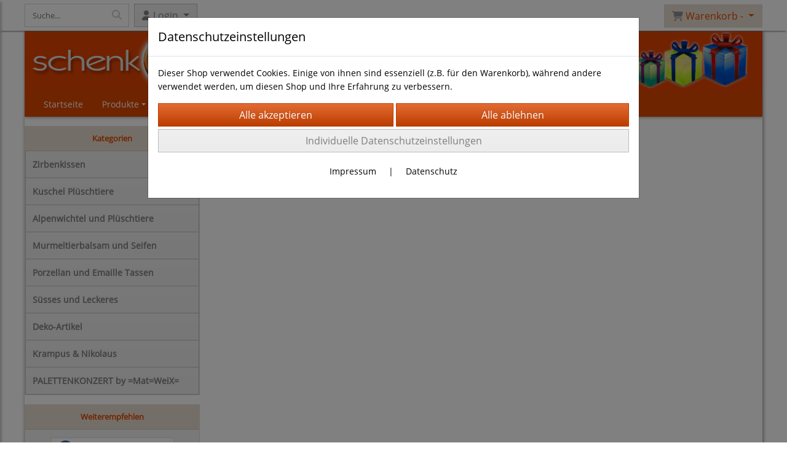

--- FILE ---
content_type: text/html; charset=UTF-8
request_url: https://www.schenkdirwas.shop/alpenwichtel_15cm
body_size: 8119
content:

<!DOCTYPE html>
<html lang="de">
<head>

		<base href="//www.schenkdirwas.shop" />
	<meta http-equiv="Content-Language" content="de" />
    <meta charset="utf-8">  
	<meta http-equiv="content-type" content="text/html; charset=utf-8">
    <title>SchenkDirwas Geschenkeshop</title>
    <meta name="keywords" content="" />
    <meta name="description" content="" />
	<meta name="viewport" content="width=device-width, initial-scale=1, shrink-to-fit=no">
	<meta name="robots" content="index, follow" />
	<link rel="alternate" type="application/rss+xml" title="SchenkDirwas Geschenkeshop RSS Feed" href="/rss" />
	<link rel="canonical" href="https://www.schenkdirwas.shop/alpenwichtel_15cm"/>    <meta name="page-topic" content="" />
    <meta name="distribution" content="global" />
	<meta HTTP-EQUIV="cache-control" content="no-cache" />

    
	<noscript>
		<link rel="STYLESHEET" media="screen" type="text/css" href="/style" />
	</noscript>			
		
		<script type="text/javascript" src="/javascript"></script>
		
				
		<script type="text/javascript">
			
			document.write('<link rel="stylesheet" media="screen" type="text/css" href="/style">');

			/* <![CDATA[ */
			_confg['demo'] = false;			
			_confg['cancel_orderprocess_id'] = 49118;
			_confg['last_page_name'] = 'alpenwichtel_15cm';
			_confg['last_page_name_temp'] = 'alpenwichtel_15cm';
			_confg['load_social_media'] = true;
			_confg['standalone_orderprocess'] = true;
			_confg['gallery_scroll_animation'] = 3;
			_confg['popup_after_into_cart'] = false;
			_confg['curreny_code_type'] = 'EUR';
			
			var hashManager;			

			$(function() {
				onload();

				// convert html to ajax links
				optimize_html_links();
				optimize_special_html_links();
				
				// HISTORY
				History.Adapter.bind(window,'statechange',function() {
					historyTarget(History.getState().data.id);
				});
				
				// if ID in url
				if ( (49118 != 0) && (!false) ) {
											// NON-JS-tagcloud-link to JS
						if (document.URL.search(/\/search\/+/) != -1) {
							var tagcloud_data = document.URL.split('/search/');
							$('#input_topsearch').val(decodeURI(tagcloud_data[1]));
							search('top');
						}
						else {
							var reloaded_pagename = 'page';
							if (true) {
								// extract name in html5-format-url
								reloaded_pagename = 'alpenwichtel_15cm';
							}						
							_confg['goto'] = 'reload';
							
							// add something to url, otherwise site wont reload, because its the same URL
							if (reloaded_pagename.slice(-1) == '-') {
								reloaded_pagename = reloaded_pagename.substr(0, reloaded_pagename.length-1);
							}
							else {
								reloaded_pagename = reloaded_pagename+"-";
							}
							// load requested page
							addHistoryEvent(reloaded_pagename, 49118);
						}
									}
				// hash in URL
				else {
											//_confg['site_entered'] = true;
						_confg['scroll'] = false;
						addHistoryEvent('Startseite', 39202120);				}
				
				
				// demo slider
							});
			
						_confg['automatic_scroll'] = 'Y';

			
		var lang = [];lang['besucher_online'] = 'Besucher online';lang['captcha_error'] = 'Der Sicherheitscode wurde nicht korrekt eingegeben.';lang['diese_email_existiert_nicht'] = 'Diese Emailadresse existiert nicht';lang['email_muss_validiert_werden'] = 'Ihnen wurde soeben eine Bestätigungs-Email zu Ihrer neuen Emailadresse geschickt. Sobald Sie diese bestätigt haben gilt diese neue Emailadresse.';lang['passwort_wurde_geaendert'] = 'Ihr Passwort wurde geändert.';lang['anfrage_nicht_versendet_weil_zu_lange_inaktiv'] = '<b>Ihre Anfrage konnte nicht versendet werden, da Sie zu lange inaktiv waren!</b><br/>Bitte loggen Sie sich erneut ein.';lang['anfrage_erfolgreich_versendet'] = '<b>Ihre Anfrage wurde erfolgreich versendet.</b><br/>Eine Antwort erhalten Sie an folgende Email-Adresse';lang['aus_warenkorb_entfernt'] = 'Produkt aus Warenkorb entfernt';lang['kein_gueltiger_wert'] = 'Kein gültiger Wert';lang['startseite'] = 'Startseite';lang['mein_konto'] = 'Mein Konto';lang['login'] = 'Login';lang['adresse_nicht_gefunden'] = 'Die folgende Adresse wurde leider nicht gefunden und kann nicht grafisch dargestellt werden';lang['von_merkzettel_entfernt'] = 'von Merkzettel entfernt';lang['auf_merkzettel_gesetzt'] = 'auf Merkzettel gesetzt';lang['ihr_kommentar_wurde_erfolgreich_eingetragen'] = 'Ihre Bewertung wurde erfolgreich eingetragen.';lang['einloggen_um_kommentar_zu_schreiben'] = 'Sie müssen eingeloggt sein um eine Bewertung eintragen zu können.';lang['alle_felder_ausfuellen'] = 'Bitte füllen Sie alle erforderlichen Felder aus';lang['bewertung_100_zeichen'] = 'Die Bewertung muss mindestens 100 Zeichen lang sein';lang['bestellstatus'] = 'Bestellstatus';lang['warenkorb'] = 'Warenkorb';lang['bitte_geben_sie_einen_suchbegriff_ein'] = 'Bitte geben Sie einen Suchbegriff ein.';lang['mindestbestellmenge_unterschritten'] = 'Die Mindestbestellmenge darf nicht unterschritten werden.';lang['mindestbestellmenge'] = 'Mindestbestellmenge';lang['bestellung_erfolgreich_versendet'] = 'Bestellung erfolgreich versendet';lang['fehlende_angaben_ergaenzen'] = 'Bitte ergänzen Sie alle fehlenden Angaben';lang['gueltige_menge_angeben'] = 'Bitte geben Sie eine gültige Menge an (ganze Zahlen)';lang['daten_geaendert'] = 'Daten wurden geändert';lang['zahlungsart_gewaehlt'] = 'Zahlungsart gewählt';lang['lieferadresse'] = 'lieferadresse';lang['suche'] = 'Suche';lang['aus_warenkorb_entfernen'] = 'Folgendes Produkt aus Warenkorb entfernen:';lang['erst_registrieren'] = 'Sie müssen sich erst registrieren / einloggen';lang['packstation_und_nummer'] = 'Packstation und Nummer';lang['strasse_und_hausnummer'] = 'Straße und Hausnummer';lang['account_geloescht'] = 'Ihr Kundenaccount wurde gelöscht.';lang['validate_same_psws'] = 'Die Passwörter müssen übereinstimmen';lang['validate_emailExists'] = 'Diese E-Mail-Adresse ist schon vergeben.';lang['validate_emailDoesNotExists'] = 'Diese E-Mail-Adresse existiert nicht.';lang['validate_wrongPSW'] = 'Das Passwort ist nicht korrekt.';lang['validate_email'] = 'Geben Sie bitte eine gültige E-Mail Adresse ein (z.B. max@mustermann.de).';lang['validate_required'] = 'Dieses Feld muss ausgefüllt werden.';lang['mindestens_xx_zeichen'] = 'Noch mindestens XX Zeichen.';			/* ]]> */
		</script>
		
			
	

</head>


<body class="" id="body" data-spy="scroll" data-target="#header" data-offset="10" style="background-color: #FFFFFF;">
	
	<div class="body">
		<input type="hidden" id="filter_cat_id" value="none" />
		<input type="hidden" id="filter_activated" value="0" />		
		<input type="hidden" id="filter_rangeinput_min_price" value="" />
		<input type="hidden" id="filter_rangeinput_max_price" value="" />
		<input type="hidden" id="filter_rangeinput_min_current" value="" />
		<input type="hidden" id="filter_rangeinput_max_current" value="" />
		<input type="hidden" id="filter_manufacturer" value="" />
		<div class="tooltip left tooltip-fixed" id="popover_notice" tabindex="-1" role="popover">
		</div>
		<nav id="sidebar-left" class="mobile-sidebar-menu" data-toggle="collapse">
			<div class="row no-gutters m-2">
				<div class="col-8">
		<div class="header-search ml-0 align-self-center search-mobile">
			<div class="input-group">
				<input type="text" class="form-control " id="inp_search-mobile" placeholder="Suche..." onkeypress="key_press_enter(0, 0, 'search-mobile', event);">
					<span class="input-group-btn">
						<button class="btn btn-light" type="button" onclick="search('search-mobile', 0);"><i class="fa fa-search"></i></button>
					</span>
			</div>
		</div>
				</div>
				<div class="col-4">
				<div id="dismiss" class="float-right">
					<i class="fas fa-arrow-left"></i>
				</div>
				</div>
				
			</div>
			<div id="menu-content" class="m-1"></div>
		</nav>
		<nav id="sidebar-right" class="mobile-sidebar-cart" data-toggle="collapse">
			<div class="row no-gutters m-2">
				<div id="dismiss">
					<i class="fas fa-arrow-right"></i>
				</div>
			</div>
			<div class="m-2" id="cart-mobile">
			</div>
		</nav>
		<div class="overlay"></div>
		<header id="header-fixed" class="header header-scroll-control ">
			<div class="header-body container-fluid h-100">
				<div class="header-container container container-fluid p-0 h-100">
					<div class="header-row container-fluid p-0 h-100">
						<div class="col justify-content-start h-100">
							<div class="row h-100">
		<button class="btn header-btn-collapse-nav align-self-center" data-toggle="collapse" data-target=".mobile-sidebar-menu">
			<i class="fa fa-bars"></i>
		</button>
		<div class="header-search ml-0 align-self-center d-none d-lg-block">
			<div class="input-group">
				<input type="text" class="form-control header-search-inp" id="inp_search-header" placeholder="Suche..." onkeypress="key_press_enter(0, 0, 'search-header', event);">
					<span class="input-group-btn">
						<button class="btn btn-light" type="button" onclick="search('search-header', 0);"><i class="fa fa-search"></i></button>
					</span>
			</div>
		</div>
	<div id="login_outer_header" class="login_outer_header mx-2 align-self-center">
		<div class="dropdown dropdown-dont-close-on-click btn-group">
			
			<a class="btn dropdown-toggle align-self-center" data-toggle="dropdown" aria-haspopup="true" aria-expanded="false">
				<i class="fas fa-user user-button-mobile"></i>
				<span id="div_login_headline">
					Login
				</span>
			</a>
		
			
			
			<div class="dropdown-menu " id="div_login">
				
		<div class="row no-gutters p-2">
			<div class="col-12">
	<div class="box-content">
		<form>
			<div class="form-row m-0">
				<div class="form-group w-100 mb-1">
					<div class="input-group">
						<div class="input-group-prepend">
							<span class="input-group-text"><i class="fas fa-envelope fa-fw"></i></span>
						</div>
						<input id="input_email_login_:::RANDOM:::" name="email" onkeypress="key_press_enter(':::RANDOM:::', 0, 'login', event);" class="form-control form-control-sm" type="text" placeholder="Email">
					</div>
				</div>
			</div>

			<div class="form-row m-0">				
				<div class="form-group w-100">
					<div class="input-group">
						<div class="input-group-prepend">
							<span class="input-group-text"><i class="fas fa-lock fa-fw"></i></span>
						</div>
						<input id="input_psw_:::RANDOM:::" name="userpsw" onkeypress="key_press_enter(':::RANDOM:::', 0, 'login', event);" class="form-control form-control-sm" type="password" placeholder="Passwort">
					</div>
				</div>
			</div>

			<div class="form-row">
				<div class="form-group col">
					<div class="form-check form-check-inline">
						<label class="form-check-label">
							<input class="form-check-input" type="checkbox" id="remind_me_:::RANDOM:::" name="remind_me"> eingeloggt bleiben?
						</label>
					</div>
				</div>
			</div>
			
			<div class="form-row">
				<div class="form-group col">
					<button type="button" onclick="log_in(':::RANDOM:::');" class="btn btn-sm float-right mb-1 w-100 text-right">einloggen</button>
				</div>
			</div>
		</form>
	</div>
			</div>
		</div>
	<div class="row no-gutters px-2 pb-2">
		<div class="col-12">
		<a id="html_link_aXRb8zeI2n" name="registrierung" coords="index.php?id=19202120" href="/customer/register">Registrierung</a><br/>
		<a id="html_link_I2rJFfjAIU" name="passwort-vergessen" coords="index.php?id=196021200" href="/customer/passwordreminder">Passwort vergessen</a>
	</div>
	</div>
			</div>
		</div>
	</div>
									<div class="d-lg-none align-self-center ml-auto mobile-header-logo">
										<a id="html_link_5GFvkxKZPe" name="startseite" coords="index.php?id=39202120" href="/startseite" scroll_to_top="false">
											<img alt="Logo" src="data/pics/logo/logo_mobile_1570702679.jpg">
										</a>
									</div>
								<div class="align-self-center ml-auto">
									
		<button class="btn header-btn-collapse-cart align-self-center" data-toggle="collapse" data-target=".mobile-sidebar-cart">
			<i class="fa fa-shopping-cart"></i>
		</button>
								</div>
									<div class="dropdown dropdown-mega dropdown-mega-shop dropdown-on-hover dropdown-dont-close-on-click ml-auto align-self-center" id="headerCart">
										<a class="btn btn-cart dropdown-toggle" id="headerCartButton" data-toggle="dropdown" aria-haspopup="true" aria-expanded="false">
											<i class="fas fa-shopping-cart"></i> <span id="header_cart_txt">Warenkorb - </span> <span id="header_amount">1</span> <span id="header_cart_price"></span>
										</a>
										<div class="dropdown-menu dropdown-menu-right" id="headerCart_body" aria-labelledby="headerCartButton">
											<div class="dropdown-mega-content cart">
												<div id="cart">
												</div>
											</div>
										</div>
									</div>
							</div>
						</div>
					</div>
				</div>
			</div>
		</header>
			<header id="header-logo" class="header ">
				<div class="header-body">
					<div id="div_logo" class="header-container container container-fluid p-0 div_logo">
						<div class="header-row container-fluid p-0" style="background-color: #FFFFFF;">
							
			<div class="card d-none d-lg-flex">
				<img onclick="addHistoryEvent('Startseite', 39202120);" onload="$(this).css('maxWidth', '1200px');" class="card-img img-fluid" src="data/pics/logo/logo_1530183468.jpg?rand=1015884929" alt="Logo">
				<div class="card-img-overlay">
					
		<div id="orderprocess_backtoshop_button_outer" class="orderprocess_backtoshop_button_outer hide" style="">
			<a class="btn btn-sm" href="javascript: ;" data-confirm-action="var arr=['191021202', '191021203', '191021204', '191021205', '191502120']; if ( (_confg['cancel_orderprocess_id'] != '') && (jQuery.inArray(_confg['cancel_orderprocess_id'].toString(), arr) == -1)) { addHistoryEvent(_confg['cancel_orderprocess_name'], _confg['cancel_orderprocess_id']); } else { addHistoryEvent('Startseite', 39202120); } " data-confirm="Zurück zum Shop und Bestellvorgang unterbrechen?">Zurück zum Shop</a>
			
		</div>
		<div class="header-search ml-0 align-self-center d-none d-lg-block">
			<div class="input-group">
				<input type="hidden" class="form-control " id="inp_search-logo" placeholder="Suche..." onkeypress="key_press_enter(0, 0, 'search-logo', event);">
			</div>
		</div>
				</div>
			</div>
						</div>
					</div>
				</div>
			</header>
			<header id="header" class="header header-scroll-control " data-plugin-options="{'stickyEnabled': true, 'stickyEnableOnBoxed': true, 'stickyEnableOnMobile': true, 'stickyStartAt': 190, 'stickySetTop': '50px', 'stickyChangeLogo': true}">
				<div class="header-body p-0 ">
					
					
		<div class="header-container container container-fluid p-0">
			<div class="header-row container-fluid menu">
				<div class="col justify-content-start">
					<div class="row">
						<div class="header-nav">
							<div class="header-nav-main header-nav-main-effect-1 header-nav-main-sub-effect-1">
								
<nav class="collapse nav" role="navigation">
<ul class="nav nav-pills" id="mainNav">
			<li ><a id="html_link_FNa3MtHmVr" name="startseite" coords="index.php?id=39202120" href="/startseite" scroll_to_top="false">Startseite</a></li><li class="dropdown "><a class="dropdown-item dropdown-toggle" href="javascript: ;">Produkte</a><ul class="dropdown-menu">
							<li onclick="_confg['scroll'] = false;">
								<a class="dropdown-item" id="html_link_03BQ5xImCQ" name="zirbenkissen" coords="index.php?id=29010212054" href="/p/zirbenkissen/0/1" scroll_to_top="false">
									Zirbenkissen</a></li>
							<li onclick="_confg['scroll'] = false;">
								<a class="dropdown-item" id="html_link_6durWui5Kd" name="kuschel_pluschtiere" coords="index.php?id=29010212055" href="/p/kuschel_pluschtiere/0/1" scroll_to_top="false">
									Kuschel Plüschtiere</a></li>
							<li onclick="_confg['scroll'] = false;">
								<a class="dropdown-item" id="html_link_kwY5dnKOup" name="alpenwichtel_und_pluschtiere" coords="index.php?id=29010212029" href="/p/alpenwichtel_und_pluschtiere/0/1" scroll_to_top="false">
									Alpenwichtel und Plüschtiere</a></li>
							<li onclick="_confg['scroll'] = false;">
								<a class="dropdown-item" id="html_link_xPAQeDBvDO" name="murmeltierbalsam_und_seifen" coords="index.php?id=29010212023" href="/p/murmeltierbalsam_und_seifen/0/1" scroll_to_top="false">
									Murmeltierbalsam  und Seifen</a></li>
							<li onclick="_confg['scroll'] = false;">
								<a class="dropdown-item" id="html_link_US0OMDtFZA" name="porzellan_und_emaille_tassen" coords="index.php?id=29010212021" href="/p/porzellan_und_emaille_tassen/0/1" scroll_to_top="false">
									Porzellan und Emaille Tassen</a></li>
							<li class="dropdown-submenu" onclick="_confg['scroll'] = false;">
								<a class="dropdown-item" id="html_link_5o2MK7XWtc" name="susses_und_leckeres" coords="index.php?id=29010212038" href="/p/susses_und_leckeres/0/1" scroll_to_top="false">
									Süsses und Leckeres
								</a>
								<ul class="dropdown-menu">
							<li onclick="_confg['scroll'] = false;">
								<a class="dropdown-item" id="html_link_lGCMYqNRE4" name="tee" coords="index.php?id=29010212039" href="/p/tee/0/1" scroll_to_top="false">
									Tee</a></li>
							<li onclick="_confg['scroll'] = false;">
								<a class="dropdown-item" id="html_link_tPPeQMgi1Q" name="tiroler_schnapsl_und_likore" coords="index.php?id=29010212040" href="/p/tiroler_schnapsl_und_likore/0/1" scroll_to_top="false">
									Tiroler Schnapsl und Liköre</a></li>
							<li onclick="_confg['scroll'] = false;">
								<a class="dropdown-item" id="html_link_CBkRNq5JV4" name="zuckerl" coords="index.php?id=29010212042" href="/p/zuckerl/0/1" scroll_to_top="false">
									Zuckerl</a></li></ul></li>
							<li onclick="_confg['scroll'] = false;">
								<a class="dropdown-item" id="html_link_rD0i2iYmQD" name="deko-artikel" coords="index.php?id=29010212022" href="/p/deko_artikel/0/1" scroll_to_top="false">
									Deko-Artikel</a></li>
							<li class="dropdown-submenu" onclick="_confg['scroll'] = false;">
								<a class="dropdown-item" id="html_link_mlEtX1PbSe" name="krampus_nikolaus" coords="index.php?id=29010212020" href="/p/krampus_nikolaus/0/1" scroll_to_top="false">
									Krampus & Nikolaus
								</a>
								<ul class="dropdown-menu">
							<li onclick="_confg['scroll'] = false;">
								<a class="dropdown-item" id="html_link_vGEshjrbbz" name="nikolaus" coords="index.php?id=29010212025" href="/p/nikolaus/0/1" scroll_to_top="false">
									Nikolaus</a></li>
							<li onclick="_confg['scroll'] = false;">
								<a class="dropdown-item" id="html_link_XsaIUjI75P" name="krampus" coords="index.php?id=29010212024" href="/p/krampus/0/1" scroll_to_top="false">
									Krampus</a></li></ul></li>
							<li onclick="_confg['scroll'] = false;">
								<a class="dropdown-item" id="html_link_pjeUd9OYzl" name="palettenkonzert_by_mat_weix_" coords="index.php?id=29010212056" href="/p/palettenkonzert_by_mat_weix_/0/1" scroll_to_top="false">
									PALETTENKONZERT by =Mat=WeiX=</a></li></ul></li>
			<li ><a id="html_link_CFONh7K4xO" name="kunst_gallerie" coords="index.php?id=3910002120" href="/content/kunst_gallerie" scroll_to_top="false">Kunst-Galerie</a></li>
			<li ><a id="html_link_O7t1fF4Ds4" name="impressum" coords="index.php?id=39302120" href="/content/impressum" scroll_to_top="false">Impressum</a></li>
			<li ><a id="html_link_H8zb0xxsiT" name="agb" coords="index.php?id=39402120" href="/content/agb" scroll_to_top="false">AGB</a></li>
			<li ><a id="html_link_QcA36b4Lka" name="kontaktformular" coords="index.php?id=39602120" href="/content/kontaktformular" scroll_to_top="false">Kontakt</a></li>
</ul>
</nav>	
							</div>
							
						</div>
					</div>
				</div>
			</div>
		</div>
					
				</div>
			</header>
		<div role="main" class="main shop template-3">
			<div class="container container-fluid">
<div class="row" id="main_outer">
	
	<div id="div_main_links" class="col-12 col-lg-3 order-2 order-lg-1 div_main_links">
		
	<div class="row no-gutters">
			<div class="col col-12 col-sm-6 col-lg-12">
				<div class="row no-gutters">
					<div class="col-lg-12 d-none d-lg-block">
						<div class="card sidebox left">
							<h6 id="headline_1" class="card-header">Kategorien</h2>		
							
							<div id="div_categories" class="card-body">
								
				<div class="side_div_cats side_div_cats_parent" id="div_sidediv_cats_54" onclick="_confg['scroll'] = false;addHistoryEvent('zirbenkissen', 29010212054);" style="">
					<a class="btn  primary" id="html_special_link_JC1xW6NyRJ" name="produkte" coords="index.php?id=29010212054" href="/p/zirbenkissen/0/1">
							Zirbenkissen
							
					</a>
				</div>
				<div class="side_div_cats side_div_cats_parent" id="div_sidediv_cats_55" onclick="_confg['scroll'] = false;addHistoryEvent('kuschel_pluschtiere', 29010212055);" style="">
					<a class="btn  primary" id="html_special_link_hwGdg3wWRl" name="produkte" coords="index.php?id=29010212055" href="/p/kuschel_pluschtiere/0/1">
							Kuschel Plüschtiere
							
					</a>
				</div>
				<div class="side_div_cats side_div_cats_parent" id="div_sidediv_cats_29" onclick="_confg['scroll'] = false;addHistoryEvent('alpenwichtel_und_pluschtiere', 29010212029);" style="">
					<a class="btn  primary" id="html_special_link_geo6V0Hi5J" name="produkte" coords="index.php?id=29010212029" href="/p/alpenwichtel_und_pluschtiere/0/1">
							Alpenwichtel und Plüschtiere
							
					</a>
				</div>
				<div class="side_div_cats side_div_cats_parent" id="div_sidediv_cats_23" onclick="_confg['scroll'] = false;addHistoryEvent('murmeltierbalsam_und_seifen', 29010212023);" style="">
					<a class="btn  primary" id="html_special_link_xZSRJyawf6" name="produkte" coords="index.php?id=29010212023" href="/p/murmeltierbalsam_und_seifen/0/1">
							Murmeltierbalsam  und Seifen
							
					</a>
				</div>
				<div class="side_div_cats side_div_cats_parent" id="div_sidediv_cats_21" onclick="_confg['scroll'] = false;addHistoryEvent('porzellan_und_emaille_tassen', 29010212021);" style="">
					<a class="btn  primary" id="html_special_link_sc8DyQGfe8" name="produkte" coords="index.php?id=29010212021" href="/p/porzellan_und_emaille_tassen/0/1">
							Porzellan und Emaille Tassen
							
					</a>
				</div>
				<div class="side_div_cats side_div_cats_parent" id="div_sidediv_cats_38" onclick="_confg['scroll'] = false;addHistoryEvent('susses_und_leckeres', 29010212038);" style="">
					<a class="btn  primary" id="html_special_link_9I47QPvLMt" name="produkte" coords="index.php?id=29010212038" href="/p/susses_und_leckeres/0/1">
							Süsses und Leckeres
							
					</a>
				</div><div class="side_cats_sub_outer hide">
				<div class="side_div_cats side_div_cats_child" id="div_sidediv_cats_39" onclick="_confg['scroll'] = false;addHistoryEvent('tee', 29010212039);" style="padding-left: 17px;">
					<a class="btn  catside_child" id="html_special_link_vmCWeH4SxQ" name="produkte" coords="index.php?id=29010212039" href="/p/tee/0/1">
							Tee
							
					</a>
				</div>
				<div class="side_div_cats side_div_cats_child" id="div_sidediv_cats_40" onclick="_confg['scroll'] = false;addHistoryEvent('tiroler_schnapsl_und_likore', 29010212040);" style="padding-left: 17px;">
					<a class="btn  catside_child" id="html_special_link_F3HXNiAxUH" name="produkte" coords="index.php?id=29010212040" href="/p/tiroler_schnapsl_und_likore/0/1">
							Tiroler Schnapsl und Liköre
							
					</a>
				</div>
				<div class="side_div_cats side_div_cats_child" id="div_sidediv_cats_42" onclick="_confg['scroll'] = false;addHistoryEvent('zuckerl', 29010212042);" style="padding-left: 17px;">
					<a class="btn  catside_child" id="html_special_link_uwhtxTVeqH" name="produkte" coords="index.php?id=29010212042" href="/p/zuckerl/0/1">
							Zuckerl
							
					</a>
				</div></div>
				<div class="side_div_cats side_div_cats_parent" id="div_sidediv_cats_22" onclick="_confg['scroll'] = false;addHistoryEvent('deko_artikel', 29010212022);" style="">
					<a class="btn  primary" id="html_special_link_upGBJpl5pC" name="produkte" coords="index.php?id=29010212022" href="/p/deko_artikel/0/1">
							Deko-Artikel
							
					</a>
				</div>
				<div class="side_div_cats side_div_cats_parent" id="div_sidediv_cats_20" onclick="_confg['scroll'] = false;addHistoryEvent('krampus_nikolaus', 29010212020);" style="">
					<a class="btn  primary" id="html_special_link_3PLIwc2tpH" name="produkte" coords="index.php?id=29010212020" href="/p/krampus_nikolaus/0/1">
							Krampus & Nikolaus
							
					</a>
				</div><div class="side_cats_sub_outer hide">
				<div class="side_div_cats side_div_cats_child" id="div_sidediv_cats_25" onclick="_confg['scroll'] = false;addHistoryEvent('nikolaus', 29010212025);" style="padding-left: 17px;">
					<a class="btn  catside_child" id="html_special_link_3dmLgu1uhy" name="produkte" coords="index.php?id=29010212025" href="/p/nikolaus/0/1">
							Nikolaus
							
					</a>
				</div>
				<div class="side_div_cats side_div_cats_child" id="div_sidediv_cats_24" onclick="_confg['scroll'] = false;addHistoryEvent('krampus', 29010212024);" style="padding-left: 17px;">
					<a class="btn  catside_child" id="html_special_link_i4TJ4ZhKJY" name="produkte" coords="index.php?id=29010212024" href="/p/krampus/0/1">
							Krampus
							
					</a>
				</div></div>
				<div class="side_div_cats side_div_cats_parent" id="div_sidediv_cats_56" onclick="_confg['scroll'] = false;addHistoryEvent('palettenkonzert_by_mat_weix_', 29010212056);" style="">
					<a class="btn  primary" id="html_special_link_EEaopgmok4" name="produkte" coords="index.php?id=29010212056" href="/p/palettenkonzert_by_mat_weix_/0/1">
							PALETTENKONZERT by =Mat=WeiX=
							
					</a>
				</div>
							</div>
						</div>
					</div>
				</div>
			</div>
			<div class="col col-12 col-sm-6 col-lg-12">
				<div class="row no-gutters">
					<div class="col-lg-12 d-none d-lg-block">
						<div class="card sidebox left">
							<h6 id="headline_9" class="card-header">Weiterempfehlen</h2>		
							
							<div id="div_facebook_ilike_url" class="card-body">
								
		<div class="shariff p-2" data-theme='white' data-title="SchenkDirwas Geschenkeshop" data-lang="de" data-backend-url="/config/shariff-backend/"" data-url="http://www.schenkdirwas.shop" data-orientation="vertical" data-services="[&quot;facebook&quot;,&quot;twitter&quot;]"></div><script src="templates/standard/js/shariff.min.js"></script>
							</div>
						</div>
					</div>
				</div>
			</div>
	</div>
	</div>

	<div id="div_inhalt" class="col-12 col-lg-9 order-1 order-lg-2 div_inhalt">
		<div id="content_box_danger_content_outer" class="row no-gutters content_outer  right">
		<div class="col-12">
			<h6 id="content_box_danger_head" class="content_head mb-0 hide  bg-danger text-white">
				Hinweis
			</h6>
		</div><div class="col-12 content_row no_border   bg-white text-danger" id="content_box_danger_framed_outer"><div class="row no-gutters " id="content_box_danger_content">
			<div class="d-none d-sm-block col-sm-2 p-3 text-center align-self-center">
				<i class="fas fa-exclamation-triangle fa-5x text-warning"></i>
			</div>
			<div class="col-12 col-sm-10 p-5 content_box_msg_bad">
				Es wurden leider keine Produkte gefunden.
			</div></div></div></div>
	</div>

</div>
			</div>
		</div>
		<footer id="footer">
			<div class="container">
				<div class="row">
						<div class="col-12 col-md-6 col-lg-3">
						<h4 class="footer_headline">
							Rechtliches
						</h4>
						<div class="footer_link"><a id="html_link_w5l0oalpuO" name="agb" coords="index.php?id=39402120" href="/content/agb">AGB</a>
						</div>
						<div class="footer_link"><a id="html_link_rtVWCKMdse" name="impressum" coords="index.php?id=39302120" href="/content/impressum">Impressum</a>
						</div>
						<div class="footer_link"><a id="html_link_1cCeKo9aqF" name="datenschutz" coords="index.php?id=39802120" href="/content/datenschutz">Datenschutz</a>
						</div>
						<div class="footer_link"><a href='#modal_cct' data-toggle='modal' data-target='#modal_cct'>Cookieeinstellungen</a>
						</div>
								<div class="footer_link"><a id="html_link_BomKxMmEVB" name="widerrufsrecht_muster-widerrufsformular" coords="index.php?id=39702120" href="/content/widerrufsbelehrung">Widerrufsrecht & Muster-Widerrufsformular</a>
								</div>
						</div>
						<div class="col-12 col-md-6 col-lg-3">
						<h4 class="footer_headline">
							Zahlungsmöglichkeiten
						</h4><div class="footer_link"><img src="templates/standard/pics/cashclasses/paypal.png" alt="Paypal" /></div><div class="footer_link">Vorkasse per Überweisung</div>
						</div>
						<div class="col-12 col-md-6 col-lg-3">
							<h4 class="footer_headline">
								Social Media
							</h4>
							<div class="footer_link">
								
		<div class="shariff" data-theme='white' data-title="SchenkDirwas Geschenkeshop" data-lang="de" data-backend-url="/config/shariff-backend/"" data-url="http://www.schenkdirwas.shop" data-orientation="vertical" data-services="[&quot;facebook&quot;,&quot;twitter&quot;]"></div><script src="templates/standard/js/shariff.min.js"></script>
							</div>
						</div>
						<div class="col-12 col-md-6 col-lg-3">
						<div class="footer_link footer_priceinfo">
							<span id="copyright_p1" class="copyright_p1">* Alle Preise inkl. gesetzlicher MwSt., zzgl.</span> <a class="link_props_inerhit" rel="nofollow" id="box" boxwidth="600" boxheight="420" href="templates/standard/sites/get_dispatch_list.php" border="0" target="_blank" title="Versandkosten"><span id="copyright_p4" class="global_light">Versandkosten</span></a>
						</div>
						</div>
				</div>
					<div class="row" id="copyright">
						<div class="col-12 text-center p-4" style="">
							Powered by <a style="" href="http://www.serverspot.de/infos/einsteiger" target="new">Serverspot.de</a>
						</div>
					</div>
			</div>
		</div><a id="scrolltotop" onclick="javascript: $('html, body').animate({ scrollTop: 0 });"><i class="fas fa-angle-up fa-2x"></i></a>
		<div class="modal fade" id="modal_confirm" tabindex="-1" role="dialog" aria-hidden="true">
			<div class="modal-dialog modal-lg" role="document">
				<div class="modal-content">
					<div class="modal-header">
						<h5 class="modal-title text-warning"><i class="fas fa-exclamation-circle fa-2x"></i></h5>
						<button type="button" class="close" data-dismiss="modal" aria-label="Close">
							<span aria-hidden="true">&times;</span>
						</button>
					</div>
					<div class="modal-body">
						<p></p>
					</div>
					<div class="modal-footer">
						<span id="modal-button-ok">
							<button type="button" class="btn" data-dismiss="modal">OK</button>
						</span>
						<span id="modal-button-yes-no">
							<button type="button" class="btn" data-dismiss="modal">Nein</button>
							<button type="button" class="btn btn-success">Ja</button>
						</span>
					</div>
				</div>
			</div>
		</div>
		<div class="modal fade" id="modal_popup" tabindex="-1" role="dialog" aria-hidden="true">
			<div class="modal-dialog modal-lg" role="document">
				<div class="modal-content">
					<div class="modal-header">
						<h5 class="modal-title"></h5>
						<button type="button" class="close" data-dismiss="modal" aria-label="Close">
							<span aria-hidden="true">&times;</span>
						</button>
					</div>
					<div class="modal-body">
						<p></p>
					</div>
				</div>
			</div>
		</div>
		<div class="modal fade" id="modal_popup_after_into_cart" tabindex="-1" role="dialog" aria-hidden="true">
			<div class="modal-dialog modal-lg" role="document">
				<div class="modal-content">
					<div class="modal-header">
						<h5 class="modal-title"></h5>
						<button type="button" class="close" data-dismiss="modal" aria-label="Close">
							<span aria-hidden="true">&times;</span>
						</button>
					</div>
					<div class="modal-body">
						<p id="cart_modal_msg"></p>
						<div class="row no-gutters">
							<div class="col-12 col-sm-6 pr-sm-1">
								<button type="button" class="btn btn-theme-static w-100" data-dismiss="modal" onclick="addHistoryEvent('Warenkorb', 191021202);">
									Warenkorb
								</button>
							</div>
							<div class="col-12 col-sm-6 pt-2 pt-sm-0 pl-sm-1">
								<button type="button" class="btn btn-theme-static w-100" data-dismiss="modal">
									Einkauf fortsetzen
								</button>
							</div>
						</div>
					</div>
				</div>
			</div>
		</div>
		<ul class="custom-menu">
			<li id="opennewtab" onclick="">Link in neuem Tab öffnen</li>
			<li id="opennewwindow" onclick="">Link in neuem Fenster öffnen</li>
		</ul>
	<form method="post">
	 <input type="hidden" name="cct" value=""/>
	 <input type="hidden" name="checkbox_essenziell_sitzung" value="on"/>

	<div class="modal fade" id="modal_cct" tabindex="-1" role="dialog" aria-hidden="true">
			<div class="modal-dialog modal-lg" role="document">
				<div class="modal-content">
					<div class="modal-header">
						<h5 class="modal-title">Datenschutzeinstellungen</h5>
					</div>
					<div class="modal-body">
						<p id="cct_modal_msg" class="cct_nonform_components">Dieser Shop verwendet Cookies. Einige von ihnen sind essenziell (z.B. für den Warenkorb), während andere verwendet werden, um diesen Shop und Ihre Erfahrung zu verbessern.</p>
						<div id="cct_form" class="cct_form_components" style="display:none">
						
								<div class="row">
									
									<div class="col-sm-12"><h5>Essenziell</h5>
															<ul class="list-group mb-4">
																<li class="list-group-item"><b>Shopsystem</b>
																<br/>Anbieter: Keine Übermittlung an Drittanbieter
																<br/>Zweck: Cookie zur Sicherstellung der Funktionsfähigkeit des Onlineshops und des Warenkorbs
																<br/>Datenschutz: <a href="https://www.schenkdirwas.shop/content/datenschutz" target="_blank">https://www.schenkdirwas.shop/content/datenschutz</a>
																<br/>Cookiename: cct, PHPSESSID
																<br/>Lebensdauer: Dauer der Sitzung bis 1 Stunde
																
															</li></ul><h5>Statistik</h5>
															<ul class="list-group mb-4">
																<li class="list-group-item"><b>Matomo Besucherstatistik</b>
																<br/>Anbieter: lokale Installation - Keine Übermittlung an Drittanbieter
																<br/>Zweck: Optimierung der Seitengestaltung
																<br/>Datenschutz: <a href="https://www.schenkdirwas.shop/content/datenschutz" target="_blank">https://www.schenkdirwas.shop/content/datenschutz</a>
																<br/>Cookiename: _pk_ref, _pk_cvar, _pk_id, _pk_ses
																<br/>Lebensdauer: Dauer der Sitzung bis 1 Jahr
																
																<label class="switch">
																	<input type="checkbox" name="checkbox-statistik-matomo" class="primary" >
																		<span class="chkswitch round"></span>
																</label>
															</li></ul>
											
									</div> 
									
								</div>
						
						
						</div>
						
						<div class="row no-gutters">
							<div class="col-12 col-sm-6 pt-2 pt-sm-0">
								<input type="submit" class="btn btn-theme-static w-100" name="cct_all" value="Alle akzeptieren">
							</div>
							
							<div class="col-12 col-sm-6 pt-2 pt-sm-0 pl-sm-1">
								<input type="submit" class="btn btn-theme-static w-100" name="cct_none" value="Alle ablehnen">
							</div>
						</div>
						<div class="row">
							<div class="col-12 my-1">
								<button type="button" class="btn btn-light w-100 cct_nonform_components" id="cct_showindiv">
									Individuelle Datenschutzeinstellungen
								</button>
								<input type="submit" class="btn btn-theme-static w-100 cct_form_components" name="cct_indiv" value="Speichern" style="display:none">
							</div>
						</div>
						
						<div class="row no-gutters">
							<div class="col-12 text-center my-3">
									<a class="mx-3" href="/content/impressum">Impressum</a> | <a class="mx-3" href="/content/datenschutz">Datenschutz</a>
							</div>
						</div>
					</div>
				</div>
			</div>
		</div>
	</form>
<script type="text/javascript">$("#cct_showindiv").click(function() {
    $(".cct_nonform_components").hide();
    $(".cct_form_components").show();
}); </script>


<script type="text/javascript">init_cct(); </script>	</div>
</body>
</html>



--- FILE ---
content_type: text/html; charset=UTF-8
request_url: https://www.schenkdirwas.shop/templates/standard/sites/ajax_shop_proddetails.php
body_size: 238
content:
Keine Produkte gefunden - SchenkDirwas Geschenkeshop(%seo%)<div id="content_box_danger_content_outer" class="row no-gutters content_outer  right">
		<div class="col-12">
			<h6 id="content_box_danger_head" class="content_head mb-0 hide  bg-danger text-white">
				Hinweis
			</h6>
		</div><div class="col-12 content_row no_border   bg-white text-danger" id="content_box_danger_framed_outer"><div class="row no-gutters " id="content_box_danger_content">
			<div class="d-none d-sm-block col-sm-2 p-3 text-center align-self-center">
				<i class="fas fa-exclamation-triangle fa-5x text-warning"></i>
			</div>
			<div class="col-12 col-sm-10 p-5 content_box_msg_bad">
				Es wurden leider keine Produkte gefunden.
			</div></div></div></div>